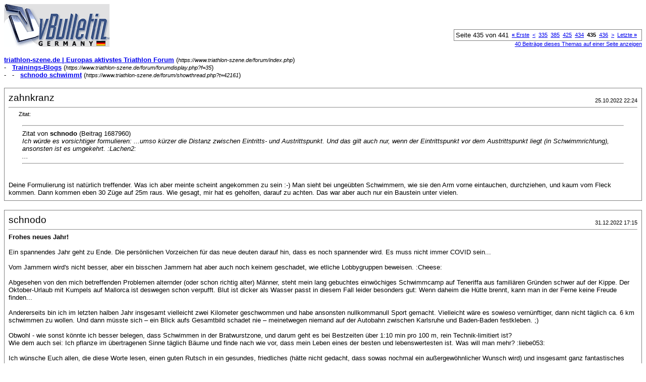

--- FILE ---
content_type: text/html; charset=ISO-8859-1
request_url: https://www.triathlon-szene.de/forum/printthread.php?s=1fa58298b26d0af789ee4a8b68df483f&t=42161&page=435&pp=8
body_size: 3916
content:
<!DOCTYPE html PUBLIC "-//W3C//DTD XHTML 1.0 Transitional//EN" "http://www.w3.org/TR/xhtml1/DTD/xhtml1-transitional.dtd">
<html dir="ltr" lang="de">
<head>
<meta http-equiv="Content-Type" content="text/html; charset=ISO-8859-1" />
<meta name="generator" content="vBulletin 3.6.1" />
<title>triathlon-szene.de |  Europas aktivstes Triathlon  Forum - schnodo schwimmt</title>
<style type="text/css">
<!--
td, p, li, div
{
	font: 10pt verdana, geneva, lucida, 'lucida grande', arial, helvetica, sans-serif;
}
.smallfont
{
	font-size: 11px;
}
.tborder
{
	border: 1px solid #808080;
}
.thead
{
	background-color: #EEEEEE;
}
.page
{
	background-color: #FFFFFF;
	color: #000000;
}
-->
</style>
</head>
<body class="page">

<table cellpadding="0" cellspacing="0" border="0" width="100%">
<tr valign="bottom">
	<td><a href="https://www.triathlon-szene.de/forum/"><img src="images/misc/vbulletin3_logo_white.gif" alt="triathlon-szene.de |  Europas aktivstes Triathlon  Forum" border="0" /></a></td>
	<td align="right">
		<div class="smallfont"><div class="pagenav" align="right">
<table class="tborder" cellpadding="3" cellspacing="0" border="0">
<tr>
	<td class="vbmenu_control" style="font-weight:normal">Seite 435 von 441</td>
	<td class="alt1"><a class="smallfont" href="printthread.php?s=acec95b9153491fe6668379b7cca678b&amp;t=42161&amp;pp=8" title="Erste Seite - Ergebnis 1 bis 8 von 3.521"><strong>&laquo;</strong> Erste</a></td>
	<td class="alt1"><a class="smallfont" href="printthread.php?s=acec95b9153491fe6668379b7cca678b&amp;t=42161&amp;page=434&amp;pp=8" title="Vorherige Seite - Ergebnis 3.465 bis 3.472 von 3.521">&lt;</a></td>
	<td class="alt1"><a class="smallfont" href="printthread.php?s=acec95b9153491fe6668379b7cca678b&amp;t=42161&amp;page=335&amp;pp=8" title="Zeige Ergebnis 2.673 bis 2.680 von 3.521"><!---100-->335</a></td><td class="alt1"><a class="smallfont" href="printthread.php?s=acec95b9153491fe6668379b7cca678b&amp;t=42161&amp;page=385&amp;pp=8" title="Zeige Ergebnis 3.073 bis 3.080 von 3.521"><!---50-->385</a></td><td class="alt1"><a class="smallfont" href="printthread.php?s=acec95b9153491fe6668379b7cca678b&amp;t=42161&amp;page=425&amp;pp=8" title="Zeige Ergebnis 3.393 bis 3.400 von 3.521"><!---10-->425</a></td><td class="alt1"><a class="smallfont" href="printthread.php?s=acec95b9153491fe6668379b7cca678b&amp;t=42161&amp;page=434&amp;pp=8" title="Zeige Ergebnis 3.465 bis 3.472 von 3.521">434</a></td>	<td class="alt2"><span class="smallfont" title="Zeige Ergebnis 3.473 bis 3.480 von 3.521"><strong>435</strong></span></td>
 <td class="alt1"><a class="smallfont" href="printthread.php?s=acec95b9153491fe6668379b7cca678b&amp;t=42161&amp;page=436&amp;pp=8" title="Zeige Ergebnis 3.481 bis 3.488 von 3.521">436</a></td>
	<td class="alt1"><a class="smallfont" href="printthread.php?s=acec95b9153491fe6668379b7cca678b&amp;t=42161&amp;page=436&amp;pp=8" title="Nächste Seite - Ergebnis 3.481 bis 3.488 von 3.521">&gt;</a></td>
	<td class="alt1"><a class="smallfont" href="printthread.php?s=acec95b9153491fe6668379b7cca678b&amp;t=42161&amp;page=441&amp;pp=8" title="Letzte Seite - Ergebnis 3.521 bis 3.521 von 3.521">Letzte <strong>&raquo;</strong></a></td>
	<td class="vbmenu_control" title="printthread.php?s=acec95b9153491fe6668379b7cca678b&amp;t=42161&amp;pp=8"><a name="PageNav"></a></td>
</tr>
</table>
</div></div>
		
		<div class="smallfont"><a href="printthread.php?s=acec95b9153491fe6668379b7cca678b&amp;t=42161&amp;pp=40">40 Beiträge dieses Themas auf einer Seite anzeigen</a></div>
		
	</td>
</tr>
</table>

<br />

<div>
	<a href="https://www.triathlon-szene.de/forum/index.php" accesskey="1"><strong>triathlon-szene.de |  Europas aktivstes Triathlon  Forum</strong></a>
	(<span class="smallfont"><em>https://www.triathlon-szene.de/forum/index.php</em></span>)
</div>
<div>
	- &nbsp; <a href="forumdisplay.php?f=35"><strong>Trainings-Blogs</strong></a>
	(<span class="smallfont"><em>https://www.triathlon-szene.de/forum/forumdisplay.php?f=35</em></span>)
</div>
<div>
	- &nbsp; - &nbsp; <a href="showthread.php?t=42161" accesskey="3"><strong>schnodo schwimmt</strong></a>
	(<span class="smallfont"><em>https://www.triathlon-szene.de/forum/showthread.php?t=42161</em></span>)
</div>

<br />

<table class="tborder" cellpadding="7" cellspacing="1" border="0" width="100%">
<tr>
	<td class="page">
	
		<table cellpadding="0" cellspacing="0" border="0" width="100%">
		<tr valign="bottom">
			<td style="font-size:14pt">zahnkranz</td>
			<td class="smallfont" align="right">25.10.2022 22:24</td>
		</tr>
		</table>
		
		<hr />
		
		
		
		
		<div><div style="margin:20px; margin-top:5px; ">
	<div class="smallfont" style="margin-bottom:2px">Zitat:</div>
	<table cellpadding="7" cellspacing="0" border="0" width="100%">
	<tr>
		<td class="alt2">
			<hr />
			
				<div>
					Zitat von <strong>schnodo</strong>
					(Beitrag 1687960)
				</div>
				<div style="font-style:italic">Ich würde es vorsichtiger formulieren: <i>...umso kürzer die Distanz zwischen Eintritts- und Austrittspunkt.</i> Und das gilt auch nur, wenn der Eintrittspunkt vor dem Austrittspunkt liegt (in Schwimmrichtung), ansonsten ist es umgekehrt. :Lachen2:<br />
... </div>
			
			<hr />
		</td>
	</tr>
	</table>
</div>Deine Formulierung ist natürlich treffender. Was ich aber meinte scheint angekommen zu sein :-) Man sieht bei ungeübten Schwimmern, wie sie den Arm vorne eintauchen, durchziehen, und kaum vom Fleck kommen. Dann kommen eben 30 Züge auf 25m raus. Wie gesagt, mir hat es geholfen, darauf zu achten. Das war aber auch nur ein Baustein unter vielen.</div>
	</td>
</tr>
</table>
<br /><table class="tborder" cellpadding="7" cellspacing="1" border="0" width="100%">
<tr>
	<td class="page">
	
		<table cellpadding="0" cellspacing="0" border="0" width="100%">
		<tr valign="bottom">
			<td style="font-size:14pt">schnodo</td>
			<td class="smallfont" align="right">31.12.2022 17:15</td>
		</tr>
		</table>
		
		<hr />
		
		
			<div><strong>Frohes neues Jahr!</strong><br />&nbsp;</div>
		
		
		
		<div>Ein spannendes Jahr geht zu Ende. Die persönlichen Vorzeichen für das neue deuten darauf hin, dass es noch spannender wird. Es muss nicht immer COVID sein...<br />
<br />
Vom Jammern wird's nicht besser, aber ein bisschen Jammern hat aber auch noch keinem geschadet, wie etliche Lobbygruppen beweisen. :Cheese: <br />
<br />
Abgesehen von den mich betreffenden Problemen alternder (oder schon richtig alter) Männer, steht mein lang gebuchtes einwöchiges Schwimmcamp auf Teneriffa aus familiären Gründen schwer auf der Kippe. Der Oktober-Urlaub mit Kumpels auf Mallorca ist deswegen schon verpufft. Blut ist dicker als Wasser passt in diesem Fall leider besonders gut: Wenn daheim die Hütte brennt, kann man in der Ferne keine Freude finden...<br />
<br />
Andererseits bin ich im letzten halben Jahr insgesamt vielleicht zwei Kilometer geschwommen und habe ansonsten nullkommanull Sport gemacht. Vielleicht wäre es sowieso vernünftiger, dann nicht täglich ca. 6 km schwimmen zu wollen. Und dann müsste sich &#8211; ein Blick aufs Gesamtbild schadet nie &#8211; meinetwegen niemand auf der Autobahn zwischen Karlsruhe und Baden-Baden festkleben. ;)<br />
<br />
Obwohl - wie sonst könnte ich besser belegen, dass Schwimmen in der Bratwurstzone, und darum geht es bei Bestzeiten über 1:10 min pro 100 m, rein Technik-limitiert ist?<br />
Wie dem auch sei: Ich pflanze im übertragenen Sinne täglich Bäume und finde nach wie vor, dass mein Leben eines der besten und lebenswertesten ist. Was will man mehr? :liebe053: <br />
<br />
Ich wünsche Euch allen, die diese Worte lesen, einen guten Rutsch in ein gesundes, friedliches (hätte nicht gedacht, dass sowas nochmal ein außergewöhnlicher Wunsch wird) und insgesamt ganz fantastisches neues Jahr im allerschönsten Leben, das Ihr Euch vorstellen könnt! :Blumen:</div>
	</td>
</tr>
</table>
<br /><table class="tborder" cellpadding="7" cellspacing="1" border="0" width="100%">
<tr>
	<td class="page">
	
		<table cellpadding="0" cellspacing="0" border="0" width="100%">
		<tr valign="bottom">
			<td style="font-size:14pt">qbz</td>
			<td class="smallfont" align="right">31.12.2022 17:50</td>
		</tr>
		</table>
		
		<hr />
		
		
		
			<div class="smallfont">Liste der Anhänge anzeigen (Anzahl: 1)</div>
		
		
		<div>Hallo Schnodo,<br />
<br />
sicher fliesst im nächsten Jahr wieder ofter mal Wasser unter dem Kiel....  Mich &quot;locken&quot; meine Hunde schon aus dem Haus, egal welches Wetter. <br />
<br />
Ich wünsche Dir und Deinen Liebsten alles Gute und ein hoffentlich gesundes, glückliches neues Jahr!<br />
<br />
en guete Rutsch<br />
qbz</div>
	</td>
</tr>
</table>
<br /><table class="tborder" cellpadding="7" cellspacing="1" border="0" width="100%">
<tr>
	<td class="page">
	
		<table cellpadding="0" cellspacing="0" border="0" width="100%">
		<tr valign="bottom">
			<td style="font-size:14pt">schnodo</td>
			<td class="smallfont" align="right">31.12.2022 18:40</td>
		</tr>
		</table>
		
		<hr />
		
		
		
		
		<div><div style="margin:20px; margin-top:5px; ">
	<div class="smallfont" style="margin-bottom:2px">Zitat:</div>
	<table cellpadding="7" cellspacing="0" border="0" width="100%">
	<tr>
		<td class="alt2">
			<hr />
			
				<div>
					Zitat von <strong>qbz</strong>
					(Beitrag 1694733)
				</div>
				<div style="font-style:italic">Mich &quot;locken&quot; meine Hunde schon aus dem Haus, egal welches Wetter. </div>
			
			<hr />
		</td>
	</tr>
	</table>
</div>Das ist eine sehr schöne und ziemlich unaufschiebbare Motivation. :Liebe: <br />
<br />
<div style="margin:20px; margin-top:5px; ">
	<div class="smallfont" style="margin-bottom:2px">Zitat:</div>
	<table cellpadding="7" cellspacing="0" border="0" width="100%">
	<tr>
		<td class="alt2">
			<hr />
			
				<div>
					Zitat von <strong>qbz</strong>
					(Beitrag 1694733)
				</div>
				<div style="font-style:italic">Ich wünsche Dir und Deinen Liebsten alles Gute und ein hoffentlich gesundes, glückliches neues Jahr!</div>
			
			<hr />
		</td>
	</tr>
	</table>
</div>Vielen herzlichen Dank, viel Freude und alles Gute! :Blumen:</div>
	</td>
</tr>
</table>
<br /><table class="tborder" cellpadding="7" cellspacing="1" border="0" width="100%">
<tr>
	<td class="page">
	
		<table cellpadding="0" cellspacing="0" border="0" width="100%">
		<tr valign="bottom">
			<td style="font-size:14pt">bellamartha</td>
			<td class="smallfont" align="right">31.12.2022 18:59</td>
		</tr>
		</table>
		
		<hr />
		
		
		
		
		<div>Lieber schnodo,<br />
<br />
guten Rutsch und danke, dass du hier bist und hier bleibst!<br />
<br />
Bis hoffentlich bald!<br />
J.</div>
	</td>
</tr>
</table>
<br /><table class="tborder" cellpadding="7" cellspacing="1" border="0" width="100%">
<tr>
	<td class="page">
	
		<table cellpadding="0" cellspacing="0" border="0" width="100%">
		<tr valign="bottom">
			<td style="font-size:14pt">schnodo</td>
			<td class="smallfont" align="right">31.12.2022 19:26</td>
		</tr>
		</table>
		
		<hr />
		
		
		
		
		<div><div style="margin:20px; margin-top:5px; ">
	<div class="smallfont" style="margin-bottom:2px">Zitat:</div>
	<table cellpadding="7" cellspacing="0" border="0" width="100%">
	<tr>
		<td class="alt2">
			<hr />
			
				<div>
					Zitat von <strong>bellamartha</strong>
					(Beitrag 1694738)
				</div>
				<div style="font-style:italic">guten Rutsch und danke, dass du hier bist und hier bleibst!</div>
			
			<hr />
		</td>
	</tr>
	</table>
</div>Liebe <b>einzigartige J.</b>: Du bist mit gutem Beispiel vorangegangen. Ich freue mich darauf, Dich wiederzusehen! Bleib vergnügt, so wie ich Dich erleben durfte! :bussi:</div>
	</td>
</tr>
</table>
<br /><table class="tborder" cellpadding="7" cellspacing="1" border="0" width="100%">
<tr>
	<td class="page">
	
		<table cellpadding="0" cellspacing="0" border="0" width="100%">
		<tr valign="bottom">
			<td style="font-size:14pt">TiJoe</td>
			<td class="smallfont" align="right">31.12.2022 20:07</td>
		</tr>
		</table>
		
		<hr />
		
		
		
		
		<div>Ach Schnodo...<br />
<br />
Mein Daddy sagte immer, Kopf hoch wenn der Hals auch schmutzig ist!<br />
<br />
In diesem Sinne... :Prost:</div>
	</td>
</tr>
</table>
<br /><table class="tborder" cellpadding="7" cellspacing="1" border="0" width="100%">
<tr>
	<td class="page">
	
		<table cellpadding="0" cellspacing="0" border="0" width="100%">
		<tr valign="bottom">
			<td style="font-size:14pt">FMMT</td>
			<td class="smallfont" align="right">31.12.2022 20:21</td>
		</tr>
		</table>
		
		<hr />
		
		
		
		
		<div><div style="margin:20px; margin-top:5px; ">
	<div class="smallfont" style="margin-bottom:2px">Zitat:</div>
	<table cellpadding="7" cellspacing="0" border="0" width="100%">
	<tr>
		<td class="alt2">
			<hr />
			
				<div>
					Zitat von <strong>bellamartha</strong>
					(Beitrag 1694738)
				</div>
				<div style="font-style:italic">Lieber schnodo,<br />
<br />
guten Rutsch und danke, dass du hier bist und hier bleibst!<br />
<br />
Bis hoffentlich bald!<br />
J.</div>
			
			<hr />
		</td>
	</tr>
	</table>
</div>+1 :Blumen: <br />
Kürzlich habe ich das geniale Armzugvideo weiter empfohlen. Kam super an, besonders bei meinem neuen freundlichen Mitschwimmer im Vereinstraining. Aufgrund seiner Behinderung hat er wirklich nur die Arme zur Verfügung. Trotzdem macht er gerne Triathlon und will sich weiter entwickeln. Vielen Dank dafür und deine immer klasse Unterstützung:-)(-:</div>
	</td>
</tr>
</table>
<br />

<br />

<table cellpadding="0" cellspacing="0" border="0" width="100%">
<tr valign="top">
	<td class="smallfont">Alle Zeitangaben in WEZ +2. Es ist jetzt <span class="time">05:27</span> Uhr.</td>
	<td align="right">
		<div class="smallfont"><div class="pagenav" align="right">
<table class="tborder" cellpadding="3" cellspacing="0" border="0">
<tr>
	<td class="vbmenu_control" style="font-weight:normal">Seite 435 von 441</td>
	<td class="alt1"><a class="smallfont" href="printthread.php?s=acec95b9153491fe6668379b7cca678b&amp;t=42161&amp;pp=8" title="Erste Seite - Ergebnis 1 bis 8 von 3.521"><strong>&laquo;</strong> Erste</a></td>
	<td class="alt1"><a class="smallfont" href="printthread.php?s=acec95b9153491fe6668379b7cca678b&amp;t=42161&amp;page=434&amp;pp=8" title="Vorherige Seite - Ergebnis 3.465 bis 3.472 von 3.521">&lt;</a></td>
	<td class="alt1"><a class="smallfont" href="printthread.php?s=acec95b9153491fe6668379b7cca678b&amp;t=42161&amp;page=335&amp;pp=8" title="Zeige Ergebnis 2.673 bis 2.680 von 3.521"><!---100-->335</a></td><td class="alt1"><a class="smallfont" href="printthread.php?s=acec95b9153491fe6668379b7cca678b&amp;t=42161&amp;page=385&amp;pp=8" title="Zeige Ergebnis 3.073 bis 3.080 von 3.521"><!---50-->385</a></td><td class="alt1"><a class="smallfont" href="printthread.php?s=acec95b9153491fe6668379b7cca678b&amp;t=42161&amp;page=425&amp;pp=8" title="Zeige Ergebnis 3.393 bis 3.400 von 3.521"><!---10-->425</a></td><td class="alt1"><a class="smallfont" href="printthread.php?s=acec95b9153491fe6668379b7cca678b&amp;t=42161&amp;page=434&amp;pp=8" title="Zeige Ergebnis 3.465 bis 3.472 von 3.521">434</a></td>	<td class="alt2"><span class="smallfont" title="Zeige Ergebnis 3.473 bis 3.480 von 3.521"><strong>435</strong></span></td>
 <td class="alt1"><a class="smallfont" href="printthread.php?s=acec95b9153491fe6668379b7cca678b&amp;t=42161&amp;page=436&amp;pp=8" title="Zeige Ergebnis 3.481 bis 3.488 von 3.521">436</a></td>
	<td class="alt1"><a class="smallfont" href="printthread.php?s=acec95b9153491fe6668379b7cca678b&amp;t=42161&amp;page=436&amp;pp=8" title="Nächste Seite - Ergebnis 3.481 bis 3.488 von 3.521">&gt;</a></td>
	<td class="alt1"><a class="smallfont" href="printthread.php?s=acec95b9153491fe6668379b7cca678b&amp;t=42161&amp;page=441&amp;pp=8" title="Letzte Seite - Ergebnis 3.521 bis 3.521 von 3.521">Letzte <strong>&raquo;</strong></a></td>
	<td class="vbmenu_control" title="printthread.php?s=acec95b9153491fe6668379b7cca678b&amp;t=42161&amp;pp=8"><a name="PageNav"></a></td>
</tr>
</table>
</div></div>
		
		<div class="smallfont"><a href="printthread.php?s=acec95b9153491fe6668379b7cca678b&amp;t=42161&amp;pp=40">40 Beiträge dieses Themas auf einer Seite anzeigen</a></div>
		
	</td>
</tr>
</table>

<p class="smallfont" align="center">
	Powered by vBulletin Version 3.6.1 (Deutsch)<br />Copyright &copy;2000 - 2026, Jelsoft Enterprises Ltd.
	<br />
	
</p>

</body>
</html>